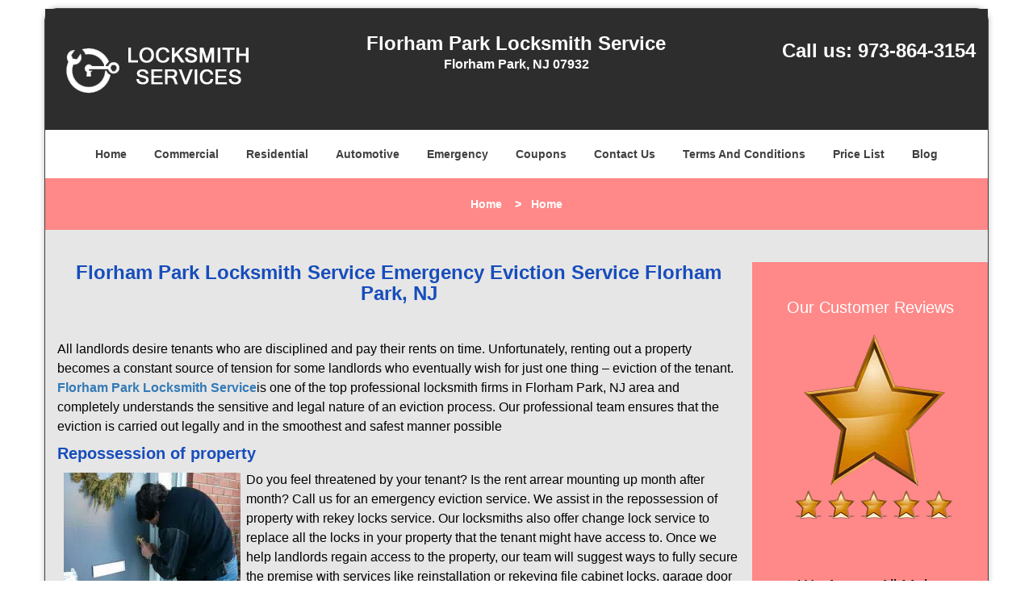

--- FILE ---
content_type: text/html
request_url: https://florhamparklocksmithservice.com/emergency-eviction-service.html
body_size: 4413
content:
<!DOCTYPE html><html lang="en"><head><meta charset="utf-8"><meta name="viewport" content="width=device-width, initial-scale=1"> <meta name="keywords" content="locksmith, locks, keys, home"/> <meta name="description" content="emergency eviction service All landlords desire tenants who are disciplined and pay their rents on time. Unfortunately, renting out a property becomes"/> <meta name="og:keywords" content="locksmith, locks, keys, home"/><meta name="og:description" content="emergency eviction service All landlords desire tenants who are disciplined and pay their rents on time. Unfortunately, renting out a property becomes"/><meta name="og:title" content="Florham Park Locksmith Service Emergency Eviction Service Florham Park, NJ"/><meta name="og:url" content="https://florhamparklocksmithservice.com/emergency-eviction-service.html"/><meta name="og:image" content="https://florhamparklocksmithservice.com/userfiles/Template-L-3/images/Template-L-03-city-23/logo.webp"/><meta name="twitter:keywords" content="locksmith, locks, keys, home"/><meta name="twitter:description" content="emergency eviction service All landlords desire tenants who are disciplined and pay their rents on time. Unfortunately, renting out a property becomes"/><meta name="twitter:site" content="florhamparklocksmithservice"/><meta name="twitter:title" content="Florham Park Locksmith Service Emergency Eviction Service Florham Park, NJ"/><meta name="twitter:url" content="https://florhamparklocksmithservice.com/emergency-eviction-service.html"/><meta name="twitter:image" content="https://florhamparklocksmithservice.com/userfiles/Template-L-3/images/Template-L-03-city-23/logo.webp"/><meta name="twitter:card" content="summery"/><title>Florham Park Locksmith Service Emergency Eviction Service F</title> <link rel="canonical" href="https://florhamparklocksmithservice.com/emergency-eviction-service.html"> <link rel="icon" href="/userfiles/Template-L-3/images/Template-L-03-city-23/39.png" type="image/png"> <link rel="preconnect" href="https://fonts.gstatic.com" crossorigin> <link rel="preload" href="fonts/fontawesome-webfont.woff2?v=4.3.0" as="font" type="font/woff2" crossorigin> <link href="https://fonts.googleapis.com/css?family=Open+Sans:800,700,600,400,300&amp;display=swap"><link href="https://fonts.googleapis.com/css?family=Roboto:800,700,600,400,300&amp;display=swap"> <link rel="stylesheet" href="/css/bootstrap.min.css"> <link rel="stylesheet" href="/css/style.min.css"> <link media="print" onload="this.media='all'" href="/css/custom.emergency-eviction-service.css" rel="stylesheet"/><!--[if lte IE 8]><script src="/scripts/respond-1.1.0.min.js"></script><![endif]--> <!--[if lt IE 9]><script src="/scripts/html5shiv.js"></script><![endif]--> <script type="text/javascript">document.cookie='resolution='+Math.max(screen.width,screen.height)+("devicePixelRatio"in window?","+devicePixelRatio:",1")+'; path=/';</script><script defer type="application/ld+json">{
    "@context": "https://schema.org",
    "@type": "https://florhamparklocksmithservice.com/#localbusiness",
    "name": "Florham Park Locksmith Service",
    "url": "https://florhamparklocksmithservice.com",
    "logo": "https://florhamparklocksmithservice.com/userfiles/Template-L-3/images/Template-L-03-city-23/logo.webp",
    "img": "https://florhamparklocksmithservice.com/userfiles/Template-L-3/images/Template-L-03-city-23/emergency-eviction-service.webp",
    "description": "emergency eviction service All landlords desire tenants who are disciplined and pay their rents on time. Unfortunately, renting out a property becomes",
    "telephone": "973-864-3154",
    "address": {
        "@type": "PostalAddress",
        "streetAddress": "11 Vreeland Road",
        "addressLocality": "Florham Park",
        "addressRegion": "NJ",
        "postalCode": "07932",
        "addressCountry": "US"
    },
    "openingHoursSpecification": [
        {
            "@type": "OpeningHoursSpecification",
            "dayOfWeek": [
                "Mon",
                "Tue",
                "Wed",
                "Thu",
                "Fri",
                "Sat",
                "Sun"
            ],
            "opens": "00:00",
            "closes": "23:59"
        }
    ],
    "paymentAccepted": [
        "Cash",
        "Credit Card"
    ],
    "currenciesAccepted": "USD",
    "sameAs": [
        "https://www.facebook.com/pages/Florham-Park-Locksmith-Service/1678640749024293"
    ],
    "areaServed": [
        {
            "@type": "City",
            "name": "Florham Park"
        }
    ],
    "services": {
        "serviceType": [
            "Residential Locksmith Services",
            "Commercial Locksmith Services",
            "Emergency Locksmith Services",
            "Automotive Locksmith Services"
        ]
    }
}</script></head> <body><div id="body-container" class="container"> <section id="header"><div class="wrapper-class"> <div class="row"><div class="logo col-sm-4"> <a href="/"><picture class="lazily-loaded-picture"><source srcset="" data-placeholder-srcset="" data-srcset="/userfiles/Template-L-3/images/Template-L-03-city-23/logo.webp" type="image/webp" class="lazy-source"><img data-get-size="1" width="250" height="90" src="" data-placeholder-srcset="" class="lazy-img" data-src="/userfiles/Template-L-3/images/Template-L-03-city-23/logo.webp" alt="Florham Park Locksmith Service" data-link="1"></picture></a></div> <div class="header-info col-sm-4 text-center"><span class="h1">Florham Park Locksmith Service</span> <p>Florham Park, NJ 07932</p></div> <div class="header-contact col-sm-4"><p>Call us: <a href="tel:973-864-3154">973-864-3154</a></p></div></div></div></section> <div id="main-navigation"><div class="wrapper-class"> <div class="row"><div class="col-sm-12 navigation text-center"> <nav class="navbar navbar-default"><button type="button" class="navbar-toggle collapsed" data-toggle="collapse" data-target="#fixed-collapse-navbar"> <span class="sr-only">Toggle navigation</span> <span class="icon-bar"></span> <span class="icon-bar"></span> <span class="icon-bar"></span></button> <div class="collapse navbar-collapse nav-collapse" id="fixed-collapse-navbar"><ul class="nav navbar-nav"> <li class=""><a href="/">Home</a></li> <li class=""><a href="/commercial-locksmith.html">Commercial</a></li> <li class=""><a href="/residential-locksmith.html">Residential</a></li> <li class=""><a href="/automotive-locksmith.html">Automotive</a></li> <li class=""><a href="/emergency-locksmith.html">Emergency</a></li> <li class=""><a href="/coupons-locksmith-service.html">Coupons</a></li> <li class=""><a href="/contact-us-locksmith-service.html">Contact Us</a></li> <li class=""><a href="/locksmith-terms-and-conditions.html">Terms And Conditions</a></li> <li class=""><a href="/locksmith-price-list.html">Price List</a></li> <li class="dropdown "><a href="/blog.html" class="dropdown-toggle">Blog</a> <ul class="dropdown-menu" role="menu"> <li><a href="/local-mobile-locksmith.html" class="main">Local Mobile Locksmith</a></li> <li><a href="/emergency-locksmith-services.html" class="main">Emergency Locksmith Services</a></li> <li><a href="/local-locksmith-service.html" class="main">Local Locksmith Service</a></li> <li><a href="/lock-repair-services.html" class="main">Lock Repair Services</a></li> <li><a href="/locksmith-24-hour-service.html" class="main">Locksmith 24 Hour Service</a></li> <li><a href="/locksmith-mobile-service.html" class="main">Locksmith Mobile Service</a></li> <li><a href="/locksmith-near-me.html" class="main">Locksmith Near Me</a></li> <li><a href="/nearest-locksmith.html" class="main">Nearest Locksmith</a></li> <li><a href="/apartment-lockout.html" class="main">Apartment lockout</a></li> <li><a href="/professional-locksmith.html" class="main">Professional Locksmith</a></li> <li><a href="/trusted-locksmith.html" class="main">Trusted Locksmith</a></li> <li><a href="/unlock-service.html" class="main">Unlock Service</a></li> <li><a href="/24-hour-lock-out-service.html" class="main">24 Hour Lock Out Service</a></li> <li><a href="/24-7-emergency-locksmith.html" class="main">24/7 Emergency Locksmith</a></li> <li><a href="/automotive-lockout.html" class="main">Automotive lockout</a></li> <li><a href="/automotive-locksmith0.html" class="main">Automotive locksmith</a></li> <li><a href="/best-locksmith.html" class="main">Best locksmith</a></li> <li><a href="/car-lockout.html" class="main">Car lockout</a></li> <li><a href="/commercial-lockout.html" class="main">Commercial lockout</a></li> <li><a href="/commercial-locksmith0.html" class="main">Commercial locksmith</a></li> <li><a href="/deadbolt-locks.html" class="main">Deadbolt locks</a></li> <li><a href="/emergency-locksmith0.html" class="main">Emergency locksmith</a></li> <li><a href="/lock-change.html" class="main">Lock change</a></li> <li><a href="/lock-out.html" class="main">Lock out</a></li> <li><a href="/locks-rekeyed.html" class="main">Locks rekeyed</a></li> <li><a href="/residential-locksmith0.html" class="main">Residential locksmith</a></li> <li><a href="/locksmith-on-speed-dial.html" class="main">Locksmith on Speed Dial</a></li> <li><a href="/hiring-a-mobile-locksmith.html" class="main">Hiring a Mobile Locksmith</a></li> <li><a href="/local-locksmiths-respond-faster.html" class="main">Local Locksmiths Respond Faster</a></li> <li><a href="/top-reasons-to-choose-us.html" class="main">Top Reasons to Choose Us</a></li> <li><a href="/blog24-hour-locksmith-what-to-expect.html" class="main">24-Hour Locksmith: What to Expect</a></li> <li><a href="/what-emergency-locksmiths-do.html" class="main">What Emergency Locksmiths Do</a></li> <li><a href="/24-7-locksmiths-for-lockouts.html" class="main">24/7 Locksmiths for Lockouts</a></li></ul></li></ul></div></nav></div></div></div></div> <div id="breadcrumb"><div class="wrapper-class"> <div class="row"><div class="col-sm-12 innerPage"> <p class="text-center"><a href="/">Home</a>     &gt;   <strong>Home</strong></p></div></div></div></div> <section id="content"><div class="wrapper-class"> <div class="row"><div class="col-sm-9"> <div class="row"><div class="main-content col-sm-12"> <h1 class="in0">Florham Park Locksmith Service Emergency Eviction Service Florham Park, NJ</h1> <div class="temp-content-holder temp-content-0"></div> <div class="temp-content-holder temp-content-1"></div> <h2>Repossession of property</h2> <p><picture class="lazily-loaded-picture"><source srcset="" data-placeholder-srcset="" data-srcset="/userfiles/Template-L-3/images/Template-L-03-city-23/emergency-eviction-service.webp" type="image/webp" class="lazy-source"><img alt="Florham Park Locksmith Service Florham Park, NJ 973-864-3154 - emergency-eviction-service" width="219px" height="192px" src="" data-placeholder-srcset="" class="lazy-img in1" data-src="/userfiles/Template-L-3/images/Template-L-03-city-23/emergency-eviction-service.webp" title="Florham Park Locksmith Service Florham Park, NJ 973-864-3154"></picture>Do you feel threatened by your tenant? Is the rent arrear mounting up month after month? Call us for an emergency eviction service. We assist in the repossession of property with rekey locks service. Our locksmiths also offer change lock service to replace all the locks in your property that the tenant might have access to. Once we help landlords regain access to the property, our team will suggest ways to fully secure the premise with services like reinstallation or rekeying file cabinet locks, garage door locks, mailbox locks, etc. Plus, we can also help you upgrade to advanced digital locks for greater security and peace of mind.</p> <h2>When do you need an emergency eviction service?</h2> <div class="temp-content-holder temp-content-3"></div> <h2>We offer 24x7 eviction services</h2> <div class="temp-content-holder temp-content-4"></div> <h2>Region-wide coverage</h2> <div class="temp-content-holder temp-content-5"></div> <div class="temp-content-holder temp-content-6"></div></div></div></div> <div id="sidebar" class="col-sm-3 T2Hanimate" data-offset="90%" data-animation="fadeInLeft"><div class="row"> <div class="sidebar-block col-xs-12"><div class="sidebar-content"> <div class="temp-content-holder temp-content-0"></div> <p class="in2"><span class="in3">Our Customer Reviews</span></p> <p class="in2"><picture class="lazily-loaded-picture"><source srcset="" data-placeholder-srcset="" data-srcset="/userfiles/Template-L-3/images/Template-L-03-city-23/sb-review-01.webp" type="image/webp" class="lazy-source"><img alt="Florham Park Locksmith Service Florham Park, NJ 973-864-3154" width="147px" height="150px" src="" data-placeholder-srcset="" class="lazy-img in5" data-src="/userfiles/Template-L-3/images/Template-L-03-city-23/sb-review-01.webp" title="Florham Park Locksmith Service Florham Park, NJ 973-864-3154"></picture></p></div></div> <div class="sidebar-block col-xs-12"><div class="sidebar-content"> <p class="in2"> </p> <p class="in2"><span class="in8"><span class="in3">We Accept All Major Credit Cards</span></span></p> <div id="" class="in10"> <p class="in11"><picture class="lazily-loaded-picture"><source srcset="" data-placeholder-srcset="" data-srcset="/userfiles/Template-L-3/images/Template-L-03-city-23/Credit-Cards-Accepted.webp" type="image/webp" class="lazy-source"><img alt="Florham Park Locksmith Service Florham Park, NJ 973-864-3154 - Credit-Cards-Accepted" width="250px" height="98px" src="" data-placeholder-srcset="" class="lazy-img in12" data-src="/userfiles/Template-L-3/images/Template-L-03-city-23/Credit-Cards-Accepted.webp" title="Florham Park Locksmith Service Florham Park, NJ 973-864-3154"></picture></p></div></div></div> <div class="sidebar-block col-xs-12"><div class="sidebar-heading"> <div class="reversed-h default-h2 old-h2">Contact Form</div></div> <div class="sidebar-content"><form name="sidebarcontactus" method="post" class="contact-form sidebarform" id="sidebarcontactForm"><p class="sideabar-top-info">Simply fill the form below</p><div class="messageBox"></div><input type="text" placeholder="Name" name="sname" size="30" id="sidebar-name" class="required form-control" value="" title="Name Field required"><br><input type="text" placeholder="Phone" name="sphone" size="30" id="sidebar-phone" pattern="[0-9\-\_]+" class="required form-control" value="" title="Phone Field required"><br><input type="text" placeholder="Email" name="semail" size="30" id="sidebar-email" class="required email form-control" title="Email Field required" value=""><br><div class="clr"></div><textarea name="smessage" placeholder="Message" class="required form-control" id="sidebar-message" title="Message Field require"></textarea><br><script type="text/javascript">let drawOnBootExecuted=false;document.addEventListener('DOMContentLoaded',function(event){if(!drawOnBootExecuted){drawOnBoot();drawOnBootExecuted=true;}});</script><div class="BotRecaptcha"></div><br> <input type="hidden" class="cp" name="captcha" value=""><input type="submit" name="ssubmit" value="Submit"> <input type="hidden" name="action" value="sendsidebar" class="submit"></form></div></div></div></div></div></div></section> <section id="footer" class="mobile-pb80"><div class="wrapper-class"> <div class="row"><div class="col-sm-12 text-center footer_text"> <p>Florham Park Locksmith Service | Hours: Monday through Sunday, All day</p> <p>Phone: <a href="tel:973-864-3154">973-864-3154</a> <a href="https://florhamparklocksmithservice.com">https://florhamparklocksmithservice.com</a></p> <p>Florham Park, NJ 07932 (Dispatch Location)</p> <p class="in2"><a href="/">Home</a> | <a href="/residential-locksmith.html">Residential</a> | <a href="/commercial-locksmith.html">Commercial</a> | <a href="/automotive-locksmith.html">Automotive</a> | <a href="/emergency-locksmith.html">Emergency</a> | <a href="/coupons-locksmith-service.html">Coupons</a> | <a href="/contact-us-locksmith-service.html">Contact Us</a></p> <p class="in2"><a href="/locksmith-terms-and-conditions.html">Terms &amp; Conditions</a> | <a href="/locksmith-price-list.html">Price List</a>| <a href="/site-map.html">Site-Map</a>| <a href="/seo-links-seo-links.html">Links</a></p> <p class="in15">Copyright <strong>©</strong> Florham Park Locksmith Service 2016 - 2026. All rights reserved</p></div></div></div></section></div> <a id="back-to-top" href="#header" class="text-center" aria-label="back to top"><i class="fa fa-arrow-up"></i><span class="d-none">top</span></a> <div class="call-support show-mobile"><a href="tel:+19738643154" class="btn"><i class="fa fa-phone"></i> Call</a></div> <style type="text/css"></style> <script defer type="text/javascript" src="/scripts/jquery-1.12.4.min.js"></script> <script defer type="text/javascript" src="/scripts/wow.js"></script> <script defer type="text/javascript" src="/scripts/bootstrap.min.js"></script> <script defer type="text/javascript" src="/scripts/owl.carousel.js"></script> <script defer type="text/javascript" src="/scripts/jquery.prettyPhoto.js"></script> <script defer type="text/javascript" src="/scripts/waypoints.js"></script> <script defer type="text/javascript" src="/scripts/jquery.nivo.slider.js"></script> <script defer type="text/javascript" src="/scripts/jquery.validate.js"></script> <script defer type="text/javascript" src="/scripts/custom.js"></script><iframe class="fb-frame" src="https://www.facebook.com/plugins/share_button.php?href=https%3A%2F%2Fwww.facebook.com%2Fpages%2FFlorham-Park-Locksmith-Service%2F1678640749024293&layout&size&width=0&height=0&appId" width="0" height="0" scrolling="no" frameborder="0" allowfullscreen="true" target="_top" allow="autoplay; clipboard-write; encrypted-media; picture-in-picture"></iframe><script defer type="text/javascript" src="/scripts/emergency-eviction-service.js"></script></body></html>

--- FILE ---
content_type: application/javascript
request_url: https://florhamparklocksmithservice.com/scripts/emergency-eviction-service.js
body_size: 1159
content:
$(document).ready(function(){
    $(document).on("images.loaded", function() {        
        let org_contents = {"temp-content-0":"<p>\u00a0<\/p>","temp-content-1":"<p>All landlords desire tenants who are disciplined and pay their rents on time. Unfortunately, renting out a property becomes a constant source of tension for some landlords who eventually wish for just one thing \u2013 eviction of the tenant. <a href=\"\/\"><strong>Florham Park Locksmith Service<\/strong><\/a>is one of the top professional locksmith firms in Florham Park, NJ area and completely understands the sensitive and legal nature of an eviction process. Our professional team ensures that the eviction is carried out legally and in the smoothest and safest manner possible<\/p>","temp-content-3":"<p>While landlords typically obtain orders to overthrow a tenant, an emergency eviction service is availed when things suddenly get out of hand. For instance, if the tenant threatens to inflict damage on the property or specific parts of the house or tries to illegally possess your property in their name, you are left with no option but to carry out an urgent eviction service.<\/p>","temp-content-4":"<p>Our round-the-clock locksmiths are available all 365 days a year and can be approached easily through our helpline. If you are planning an unplanned or a sudden eviction and are unsure how to go about it, call us and our technicians will take it from there. We understand how harrowing an eviction process can get and ensure that everything is carried out without any loopholes.<\/p>","temp-content-5":"<p>We offer emergency eviction services anywhere in Florham Park, NJ area, whether you own a commercial property in the heart of the city or have lent an apartment on the outskirts. Our region-wide coverage makes us easily accessible at any hour of the day and enables us to offer timely service when needed.<\/p>","temp-content-6":"<p>Do you want to evict an unruly tenant without any hassles? Call the best commercial and residential emergency eviction service today! Reach out to us on <strong><a href=\"tel:973-864-3154\">973-864-3154<\/a><\/strong> !<\/p>"};
        if(typeof org_contents != 'string'){
            $.each(org_contents, function(k, v){
                let content_holder = $('.'+k);
                if(content_holder.length > 0){
                    content_holder.replaceWith(v);
                }
            });
        }
    });
})